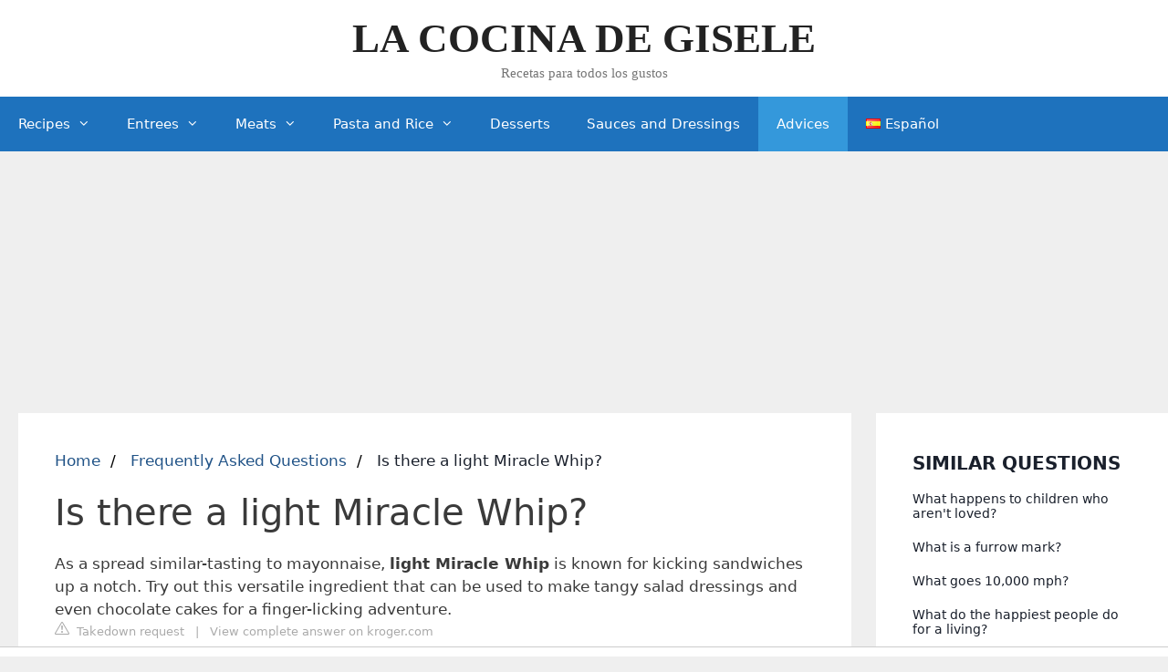

--- FILE ---
content_type: application/javascript; charset=utf-8
request_url: https://fundingchoicesmessages.google.com/f/AGSKWxV85-rgs0btnH5-oAVejRXi3jeoZP9s-fqdD__Dag7ElA6iF0r1oYMoP3D8E8rJbQDWtYPKgdHIVJr7kzYHB_DrhCjpwZYWbbEgmlOt36BCvI7GRszRhKBvsNlxaXA09N0vvPP_3A==?fccs=W251bGwsbnVsbCxudWxsLG51bGwsbnVsbCxudWxsLFsxNzY5MDE5NzI1LDkzNTAwMDAwMF0sbnVsbCxudWxsLG51bGwsW251bGwsWzcsNl0sbnVsbCxudWxsLG51bGwsbnVsbCxudWxsLG51bGwsbnVsbCxudWxsLG51bGwsMV0sImh0dHBzOi8vbGFjb2NpbmFkZWdpc2VsZS5jb20va25vd2xlZGdlYmFzZS9pcy10aGVyZS1hLWxpZ2h0LW1pcmFjbGUtd2hpcCIsbnVsbCxbWzgsIjlvRUJSLTVtcXFvIl0sWzksImVuLVVTIl0sWzE2LCJbMSwxLDFdIl0sWzE5LCIyIl0sWzE3LCJbMF0iXSxbMjQsIiJdLFsyOSwiZmFsc2UiXV1d
body_size: 119
content:
if (typeof __googlefc.fcKernelManager.run === 'function') {"use strict";this.default_ContributorServingResponseClientJs=this.default_ContributorServingResponseClientJs||{};(function(_){var window=this;
try{
var qp=function(a){this.A=_.t(a)};_.u(qp,_.J);var rp=function(a){this.A=_.t(a)};_.u(rp,_.J);rp.prototype.getWhitelistStatus=function(){return _.F(this,2)};var sp=function(a){this.A=_.t(a)};_.u(sp,_.J);var tp=_.ed(sp),up=function(a,b,c){this.B=a;this.j=_.A(b,qp,1);this.l=_.A(b,_.Pk,3);this.F=_.A(b,rp,4);a=this.B.location.hostname;this.D=_.Fg(this.j,2)&&_.O(this.j,2)!==""?_.O(this.j,2):a;a=new _.Qg(_.Qk(this.l));this.C=new _.dh(_.q.document,this.D,a);this.console=null;this.o=new _.mp(this.B,c,a)};
up.prototype.run=function(){if(_.O(this.j,3)){var a=this.C,b=_.O(this.j,3),c=_.fh(a),d=new _.Wg;b=_.hg(d,1,b);c=_.C(c,1,b);_.jh(a,c)}else _.gh(this.C,"FCNEC");_.op(this.o,_.A(this.l,_.De,1),this.l.getDefaultConsentRevocationText(),this.l.getDefaultConsentRevocationCloseText(),this.l.getDefaultConsentRevocationAttestationText(),this.D);_.pp(this.o,_.F(this.F,1),this.F.getWhitelistStatus());var e;a=(e=this.B.googlefc)==null?void 0:e.__executeManualDeployment;a!==void 0&&typeof a==="function"&&_.To(this.o.G,
"manualDeploymentApi")};var vp=function(){};vp.prototype.run=function(a,b,c){var d;return _.v(function(e){d=tp(b);(new up(a,d,c)).run();return e.return({})})};_.Tk(7,new vp);
}catch(e){_._DumpException(e)}
}).call(this,this.default_ContributorServingResponseClientJs);
// Google Inc.

//# sourceURL=/_/mss/boq-content-ads-contributor/_/js/k=boq-content-ads-contributor.ContributorServingResponseClientJs.en_US.9oEBR-5mqqo.es5.O/d=1/exm=ad_blocking_detection_executable,kernel_loader,loader_js_executable/ed=1/rs=AJlcJMwtVrnwsvCgvFVyuqXAo8GMo9641A/m=cookie_refresh_executable
__googlefc.fcKernelManager.run('\x5b\x5b\x5b7,\x22\x5b\x5bnull,\\\x22lacocinadegisele.com\\\x22,\\\x22AKsRol89ETQZjeV55R85n3am04in3BTvxcWX_Lkt3U7C3MWTdhCq4g7PkPgcdMM4HaNUsOuHeDNC83v4Y9igbFV61lMBIAZ1KnTJZrfNckn0sj6sn3NgWD3XF34nacmIh0HKYDISsWA2kDQEE_DXBXpMkpO3V6MlOw\\\\u003d\\\\u003d\\\x22\x5d,null,\x5b\x5bnull,null,null,\\\x22https:\/\/fundingchoicesmessages.google.com\/f\/AGSKWxXR160xeStifyXHADB3lxthfAdk1KimxiKgp3w9wTwkLSPf6s3fPxRnq1AAaWBzVOk3YMfsZNAA7VHc1JMvA5dXqoLdDnprG1csXoOeFY67egrqRs3CukWWQQ5JqIW9-XwYHVQIIg\\\\u003d\\\\u003d\\\x22\x5d,null,null,\x5bnull,null,null,\\\x22https:\/\/fundingchoicesmessages.google.com\/el\/AGSKWxXDg1I5WHC5h4SFALNHJ20BZ03mYWWfLItDlwxcTseREjfsesjUaUHbiWeNqhHD89nk64894Dt7rPBI7qSiE2fX7K4idDHGvOVXynf5PVQu6R0-Kf2XZVWKW3TB37S_YPkWQWRy_w\\\\u003d\\\\u003d\\\x22\x5d,null,\x5bnull,\x5b7,6\x5d,null,null,null,null,null,null,null,null,null,1\x5d\x5d,\x5b3,1\x5d\x5d\x22\x5d\x5d,\x5bnull,null,null,\x22https:\/\/fundingchoicesmessages.google.com\/f\/AGSKWxUnMp1Yh861d4OOOsfUu8HcLxb1MXtTcT1UhirznO3E2bO8BW5zVNYkCLTe5l_cRB3FnIsUG9waVGH1AgSbKdMjLlCp5GKl6iC1kv0F42OVaFB8NZseO9MJEsqFcehajtZ1v-fBpQ\\u003d\\u003d\x22\x5d\x5d');}

--- FILE ---
content_type: application/javascript; charset=utf-8
request_url: https://fundingchoicesmessages.google.com/f/AGSKWxXjMGoIf3KcqRrA_vCkiGaQGwhYOfkRD84RlN0UyBd_qYcq9DQwSq4qNYobVnTe6KGLfim0EFs5r5Hr8YMhRkrpQq5UYloYMS9Vc84bEhsPvKni2VQ0iUjMT_tpfAhs5l5JcE0BxoUiBqIqzCvTBR9GgYbAMcFpl-IZT_XDnZKB9O7lBxJglRXrgGjM/_/amzn_ads./main_ad_/adw./restorationad-/adsright.
body_size: -1289
content:
window['6192e6ff-1eb9-462c-a741-c2f5d9889aed'] = true;